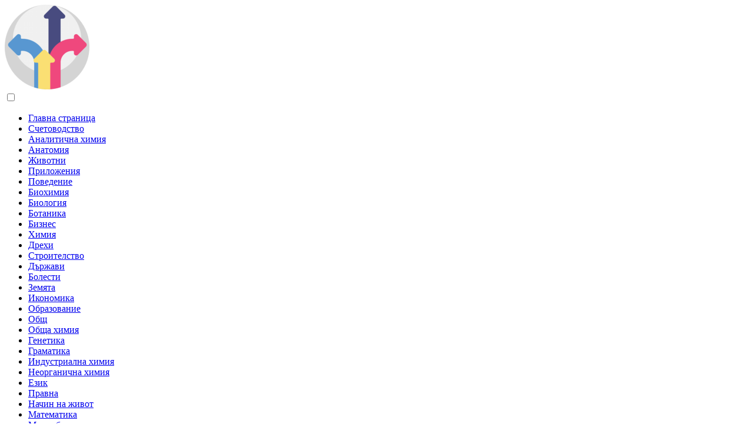

--- FILE ---
content_type: text/html; charset=UTF-8
request_url: https://bg.differencevs.com/6843943-difference-between-f-plasmid-and-r-plasmid
body_size: 9639
content:
<!DOCTYPE html>

<html lang="bg" prefix="og: http://ogp.me/ns#">

<head>

  
<title>Разлика между F плазмид и R плазмид | Светът на медицината</title>
<meta charset="UTF-8">
<meta name="description" content="Ключовата разлика между F плазмид и R плазмид е, че F плазмидът е екстрахромозомна ДНК, която съдържа гени, кодиращи фактор за плодовитост. Междувременно">
<meta name="viewport" content="width=device-width,initial-scale=1.0">
<meta name="robots" content="max-image-preview:large">

<meta property="og:title" content="Разлика между F плазмид и R плазмид | Светът на медицината">
<meta property="og:description" content="Ключовата разлика между F плазмид и R плазмид е, че F плазмидът е екстрахромозомна ДНК, която съдържа гени, кодиращи фактор за плодовитост. Междувременно">
<meta property="og:site_name" content="Difference VS">
<meta property="og:locale" content="bg_BG">
<meta property="og:type" content="article">
<meta property="og:url" content="https://bg.differencevs.com/6843943-difference-between-f-plasmid-and-r-plasmid">
<meta property="og:image" content="https://i.differencevs.com/preview/world-of-medicine/6843943-difference-between-f-plasmid-and-r-plasmid-j.webp">

<link rel="canonical" href="https://bg.differencevs.com/6843943-difference-between-f-plasmid-and-r-plasmid">
<link rel="icon" type="image/png" sizes="48x48" href="https://differencevs.com/favicon.png">

<link rel="alternate" hreflang="x-default" href="https://differencevs.com/6843943-difference-between-f-plasmid-and-r-plasmid">
<link rel="alternate" hreflang="de" href="https://differencevs.com/6843943-difference-between-f-plasmid-and-r-plasmid">
<link rel="alternate" hreflang="bg" href="https://bg.differencevs.com/6843943-difference-between-f-plasmid-and-r-plasmid">
<link rel="alternate" hreflang="cs" href="https://cs.differencevs.com/6843943-difference-between-f-plasmid-and-r-plasmid">
<link rel="alternate" hreflang="es" href="https://es.differencevs.com/6843943-difference-between-f-plasmid-and-r-plasmid">
<link rel="alternate" hreflang="et" href="https://et.differencevs.com/6843943-difference-between-f-plasmid-and-r-plasmid">
<link rel="alternate" hreflang="fi" href="https://fi.differencevs.com/6843943-difference-between-f-plasmid-and-r-plasmid">
<link rel="alternate" hreflang="fr" href="https://fr.differencevs.com/6843943-difference-between-f-plasmid-and-r-plasmid">
<link rel="alternate" hreflang="hr" href="https://hr.differencevs.com/6843943-difference-between-f-plasmid-and-r-plasmid">
<link rel="alternate" hreflang="hu" href="https://hu.differencevs.com/6843943-difference-between-f-plasmid-and-r-plasmid">
<link rel="alternate" hreflang="id" href="https://id.differencevs.com/6843943-difference-between-f-plasmid-and-r-plasmid">
<link rel="alternate" hreflang="it" href="https://it.differencevs.com/6843943-difference-between-f-plasmid-and-r-plasmid">
<link rel="alternate" hreflang="lt" href="https://lt.differencevs.com/6843943-difference-between-f-plasmid-and-r-plasmid">
<link rel="alternate" hreflang="lv" href="https://lv.differencevs.com/6843943-difference-between-f-plasmid-and-r-plasmid">
<link rel="alternate" hreflang="ms" href="https://ms.differencevs.com/6843943-difference-between-f-plasmid-and-r-plasmid">
<link rel="alternate" hreflang="nl" href="https://nl.differencevs.com/6843943-difference-between-f-plasmid-and-r-plasmid">
<link rel="alternate" hreflang="no" href="https://no.differencevs.com/6843943-difference-between-f-plasmid-and-r-plasmid">
<link rel="alternate" hreflang="pl" href="https://pl.differencevs.com/6843943-difference-between-f-plasmid-and-r-plasmid">
<link rel="alternate" hreflang="pt" href="https://pt.differencevs.com/6843943-difference-between-f-plasmid-and-r-plasmid">
<link rel="alternate" hreflang="ro" href="https://ro.differencevs.com/6843943-difference-between-f-plasmid-and-r-plasmid">
<link rel="alternate" hreflang="ru" href="https://ru.differencevs.com/6843943-difference-between-f-plasmid-and-r-plasmid">
<link rel="alternate" hreflang="sk" href="https://sk.differencevs.com/6843943-difference-between-f-plasmid-and-r-plasmid">
<link rel="alternate" hreflang="sl" href="https://sl.differencevs.com/6843943-difference-between-f-plasmid-and-r-plasmid">
<link rel="alternate" hreflang="sv" href="https://sv.differencevs.com/6843943-difference-between-f-plasmid-and-r-plasmid">



  
  <script type="application/ld+json">
  {
  "@context":"https://schema.org",
  "@type":"Article",
  "url": "https://bg.differencevs.com/6843943-difference-between-f-plasmid-and-r-plasmid",
  "headline": "Разлика между F плазмид и R плазмид",
  "keywords": "",
  "description": "Ключовата разлика между F плазмид и R плазмид е, че F плазмидът е екстрахромозомна ДНК, която съдържа гени, кодиращи фактор за плодовитост. Междувременно",
  "inLanguage": "bg",
  "dateCreated":"2023-12-16T08:37",
  "dateModified":"2025-01-22T22:27",
  "datePublished":"2023-12-16T08:37",
  "typicalAgeRange":"12+",   
  "mainEntityOfPage":{"@type": "WebPage","@id": "https://bg.differencevs.com/6843943-difference-between-f-plasmid-and-r-plasmid"},  
  "author":{"@context":"https://schema.org","@type":"Person","name":"Mildred Bawerman","email":"bawerman@differencevs.com"},
  "image":{"@type": "ImageObject","url": "https://i.differencevs.com/preview/world-of-medicine/6843943-difference-between-f-plasmid-and-r-plasmid-j.webp"},
  "publisher":{"@type": "Organization","name": "Anonymous","logo": "https://i.differencevs.com/logo-144x144.png"}
  }
  
}
  </script>
  
</head>

<body class="bg-light">



<header>
<a href="/" title="Главна страница" rel="home" class="logo"><img src="https://i.differencevs.com/logo-144x144.png" loading="lazy" alt="Logo bg.differencevs.com" title="Logo bg.differencevs.com" width="144" height="144"></a>
</header>

<nav itemscope itemtype="https://schema.org/SiteNavigationElement" class="menu--toggle">

<input id="menu--toggle" type="checkbox" aria-label="Menu"><label for="menu--toggle" aria-label="Menu"><span></span></label>

<ul>
<li><a href="/" title="Главна страница" rel="home" itemprop="url"><span itemprop="name">Главна страница</span></a></li>
<li><a href="/accounting/1" title="Счетоводство" rel="category tag" itemprop="url"><span itemprop="name">Счетоводство</span></a></li><li><a href="/analytical-chemistry/1" title="Аналитична химия" rel="category tag" itemprop="url"><span itemprop="name">Аналитична химия</span></a></li><li><a href="/anatomy/1" title="Анатомия" rel="category tag" itemprop="url"><span itemprop="name">Анатомия</span></a></li><li><a href="/animals/1" title="Животни" rel="category tag" itemprop="url"><span itemprop="name">Животни</span></a></li><li><a href="/applications/1" title="Приложения" rel="category tag" itemprop="url"><span itemprop="name">Приложения</span></a></li><li><a href="/behaviour/1" title="Поведение" rel="category tag" itemprop="url"><span itemprop="name">Поведение</span></a></li><li><a href="/biochemistry/1" title="Биохимия" rel="category tag" itemprop="url"><span itemprop="name">Биохимия</span></a></li><li><a href="/biology/1" title="Биология" rel="category tag" itemprop="url"><span itemprop="name">Биология</span></a></li><li><a href="/botany/1" title="Ботаника" rel="category tag" itemprop="url"><span itemprop="name">Ботаника</span></a></li><li><a href="/business/1" title="Бизнес" rel="category tag" itemprop="url"><span itemprop="name">Бизнес</span></a></li><li><a href="/chemistry/1" title="Химия" rel="category tag" itemprop="url"><span itemprop="name">Химия</span></a></li><li><a href="/clothe/1" title="Дрехи" rel="category tag" itemprop="url"><span itemprop="name">Дрехи</span></a></li><li><a href="/construction/1" title="Строителство" rel="category tag" itemprop="url"><span itemprop="name">Строителство</span></a></li><li><a href="/countries/1" title="Държави" rel="category tag" itemprop="url"><span itemprop="name">Държави</span></a></li><li><a href="/diseases/1" title="Болести" rel="category tag" itemprop="url"><span itemprop="name">Болести</span></a></li><li><a href="/earth/1" title="Земята" rel="category tag" itemprop="url"><span itemprop="name">Земята</span></a></li><li><a href="/economics/1" title="Икономика" rel="category tag" itemprop="url"><span itemprop="name">Икономика</span></a></li><li><a href="/education/1" title="Образование" rel="category tag" itemprop="url"><span itemprop="name">Образование</span></a></li><li><a href="/general/1" title="Общ" rel="category tag" itemprop="url"><span itemprop="name">Общ</span></a></li><li><a href="/general-chemistry/1" title="Обща химия" rel="category tag" itemprop="url"><span itemprop="name">Обща химия</span></a></li><li><a href="/genetics/1" title="Генетика" rel="category tag" itemprop="url"><span itemprop="name">Генетика</span></a></li><li><a href="/grammar/1" title="Граматика" rel="category tag" itemprop="url"><span itemprop="name">Граматика</span></a></li><li><a href="/industrial-chemistry/1" title="Индустриална химия" rel="category tag" itemprop="url"><span itemprop="name">Индустриална химия</span></a></li><li><a href="/inorganic-chemistry/1" title="Неорганична химия" rel="category tag" itemprop="url"><span itemprop="name">Неорганична химия</span></a></li><li><a href="/language/1" title="Език" rel="category tag" itemprop="url"><span itemprop="name">Език</span></a></li><li><a href="/legal/1" title="Правна" rel="category tag" itemprop="url"><span itemprop="name">Правна</span></a></li><li><a href="/life-style/1" title="Начин на живот" rel="category tag" itemprop="url"><span itemprop="name">Начин на живот</span></a></li><li><a href="/mathematics/1" title="Математика" rel="category tag" itemprop="url"><span itemprop="name">Математика</span></a></li><li><a href="/microbiology/1" title="Микробиология" rel="category tag" itemprop="url"><span itemprop="name">Микробиология</span></a></li><li><a href="/molecular-biology/1" title="Молекулярна биология" rel="category tag" itemprop="url"><span itemprop="name">Молекулярна биология</span></a></li><li><a href="/operating-system/1" title="Операционна система" rel="category tag" itemprop="url"><span itemprop="name">Операционна система</span></a></li><li><a href="/organic-chemistry/1" title="Органична химия" rel="category tag" itemprop="url"><span itemprop="name">Органична химия</span></a></li><li><a href="/others/1" title="Други" rel="category tag" itemprop="url"><span itemprop="name">Други</span></a></li><li><a href="/people/1" title="Хора" rel="category tag" itemprop="url"><span itemprop="name">Хора</span></a></li><li><a href="/physical-chemistry/1" title="Физическа химия" rel="category tag" itemprop="url"><span itemprop="name">Физическа химия</span></a></li><li><a href="/physics/1" title="Физика" rel="category tag" itemprop="url"><span itemprop="name">Физика</span></a></li><li><a href="/programming/1" title="Програмиране" rel="category tag" itemprop="url"><span itemprop="name">Програмиране</span></a></li><li><a href="/religion/1" title="Религия" rel="category tag" itemprop="url"><span itemprop="name">Религия</span></a></li><li><a href="/smart-phones/1" title="Интелигентни телефони" rel="category tag" itemprop="url"><span itemprop="name">Интелигентни телефони</span></a></li><li><a href="/technology/1" title="Технология" rel="category tag" itemprop="url"><span itemprop="name">Технология</span></a></li><li><a href="/words/1" title="Думи" rel="category tag" itemprop="url"><span itemprop="name">Думи</span></a></li><li><a href="/food-and-drink/1" title="Храни и напитки" rel="category tag" itemprop="url"><span itemprop="name">Храни и напитки</span></a></li><li><a href="/world-of-medicine/1" title="Светът на медицината" rel="category tag" itemprop="url"><span itemprop="name">Светът на медицината</span></a></li><li><a href="/technique-and-transport/1" title="Техника и транспорт" rel="category tag" itemprop="url"><span itemprop="name">Техника и транспорт</span></a></li><li><a href="/pages/1" title="Страници" rel="category tag" itemprop="url"><span itemprop="name">Страници</span></a></li>
</ul>

</nav>
<div class="main-container container">

  <div class="row">

    <div class="col-lg-8">
      <div class="content-box">

        <main class="entry mb-0">

          <div class="single-post__entry-header entry__header">

            <nav itemscope itemtype="https://schema.org/BreadcrumbList">
              <span itemprop="itemListElement" itemscope itemtype="https://schema.org/ListItem"><a href="/" title="Главна страница" rel="home" itemprop="item" class="entry__meta-category entry__meta-category--label entry__meta-category--green"><span itemprop="name">Главна страница</span></a><meta itemprop="position" content="1"></span>&nbsp;›&nbsp;
              <span itemprop="itemListElement" itemscope itemtype="https://schema.org/ListItem"><a href="/world-of-medicine/1" title="Светът на медицината" rel="category tag" class="entry__meta-category entry__meta-category--label entry__meta-category--green" itemprop="item"><span itemprop="name">Светът на медицината</span></a><meta itemprop="position" content="2"></span> 2026            </nav>

            <h1>Разлика между F плазмид и R плазмид</h1>

          </div>

          <div>

            <div class="ag-colum-left">
              <div class="ag-box">
                
<script>
atOptions={"key":"3ef8ee98ac398ee39a794ef29e38f326","format":"iframe","height":250,"width":300,"params":{}};
</script>
<script data-cfasync="false" src="https://outwardtimetable.com/3ef8ee98ac398ee39a794ef29e38f326/invoke.js"></script>
              </div>
            </div>

            <div class="ag-colum-right">
              <div class="ag-box">
                
  <figure class="image" itemscope itemtype="https://schema.org/ImageObject">
  <img src="https://i.differencevs.com/preview/world-of-medicine/6843943-difference-between-f-plasmid-and-r-plasmid-j.webp" loading="lazy" alt="Разлика между F плазмид и R плазмид" title="Разлика между F плазмид и R плазмид" itemprop="contentUrl" width="531" height="480" />
<meta itemprop="width" content="531px">
<meta itemprop="height" content="480px">
  <figcaption itemprop="name">Разлика между F плазмид и R плазмид</figcaption>
  </figure>
                </div>
            </div>

          </div>

          
          
          <div class="entry__article-wrap">
            <div class="entry__article">

              <article>
                <div class="article-info">
                  <ul>
                    <li><span class="info-icon">&#x1F464;</span> <strong>Автор</strong> <span>Mildred Bawerman</span> <span class="info-icon">&#x1F4E7;</span> <a href="/cdn-cgi/l/email-protection#dbb9baacbea9b6bab59bbfb2bdbdbea9beb5b8beada8f5b8b4b6"><span class="__cf_email__" data-cfemail="96f4f7e1f3e4fbf7f8d6f2fff0f0f3e4f3f8f5f3e0e5b8f5f9fb">[email&#160;protected]</span></a>.</li>
                    <li><span class="info-icon">&#x23F1;</span> <strong>Public</strong> 2023-12-16 08:37.</li>
                    <li><span class="info-icon">&#x1F58D;</span> <strong>Последно модифициран</strong> 2025-01-22 22:27.</li>                    
                  </ul>
                </div>

                <div id="dom_article_body">
                  <p>Ключовата разлика между F плазмид и R плазмид е, че F плазмидът е екстрахромозомна ДНК, която съдържа гени, кодиращи фактор за плодовитост. Междувременно R плазмидът е екстрахромозомна ДНК, която съдържа гени, кодиращи резистентността срещу антибиотици.</p>
<p>Плазмидът е малка кръгла двуверижна ДНК, присъстваща в бактериите. Те са екстрахромозомна ДНК и са способни на самовъзпроизвеждане. Те носят гени, необходими за тяхното самовъзпроизвеждане и поддържане. Освен че съдържат гените, които са необходими за самовъзпроизвеждане, плазмидите съдържат и няколко други необходими гена за кодиране на специални признаци, като антибиотична резистентност, разграждане на макромолекули, толерантност към тежки метали, производство на бактериоцини, трансфер на гени и др., Които са полезно за бактериите.</p>
<p>Освен това има голямо разнообразие от плазмиди. R плазмидите и F плазмидите са два вида сред тях. F плазмидът е плазмид за плодовитост, който е способен на конюгация и производство на полови пили. R плазмидът е плазмид на резистентност, който е способен да осигури устойчивост срещу антибиотици и някои бактериални инхибитори на растежа.</p>
                </div>

              </article>

              
<script data-cfasync="false" src="/cdn-cgi/scripts/5c5dd728/cloudflare-static/email-decode.min.js"></script><script data-cfasync="false">
function video_open(_video){var body_width=document.documentElement.clientWidth;var body_height=document.documentElement.clientHeight;var div_video=document.createElement('div');div_video.id='video-youtube-open';div_video.setAttribute('style','width:'+body_width+'px;height:'+body_height+'px');div_video.innerHTML='<div class="close" onclick="video_close()">&#10761;</div><div class="video-youtube-open-iframe"><iframe src="https://www.youtube.com/embed/'+_video+'?autoplay=1" title="YouTube video player" frameborder="0" allow="accelerometer;autoplay;clipboard-write;encrypted-media;gyroscope;picture-in-picture;web-share" allowfullscreen></iframe></div>';document.body.append(div_video);}
function video_close(){document.getElementById('video-youtube-open').remove();}
</script>

              
              <h2>Препоръчано:</h2>
<div class="recommended">

<h2><a href="/6845379-difference-between-plasmid-and-vector" title="Разлика между плазмид и вектор" rel="bookmark">Разлика между плазмид и вектор</a></h2>
<figure class="image" itemscope itemtype="https://schema.org/ImageObject">
<img src="https://i.differencevs.com/preview/molecular-biology/6845379-difference-between-plasmid-and-vector-j.webp" loading="lazy" alt="Разлика между плазмид и вектор" title="Разлика между плазмид и вектор" itemprop="contentUrl" width="458" height="480" />
<meta itemprop="width" content="458px" />
<meta itemprop="height" content="480px" />
<meta itemprop="name" content="Разлика между плазмид и вектор" />
</figure>
<p>Ключовата разлика между плазмид и вектор е, че плазмидът е вид вектор и е кръгова, двуверижна екстрахромозомна ДНК молекула на някои</p>

<h2><a href="/6848612-difference-between-plasmid-and-chromosome" title="Разлика между плазмид и хромозома" rel="bookmark">Разлика между плазмид и хромозома</a></h2>
<figure class="image" itemscope itemtype="https://schema.org/ImageObject">
<img src="https://i.differencevs.com/preview/genetics/6848612-difference-between-plasmid-and-chromosome-j.webp" loading="lazy" alt="Разлика между плазмид и хромозома" title="Разлика между плазмид и хромозома" itemprop="contentUrl" width="548" height="480" />
<meta itemprop="width" content="548px" />
<meta itemprop="height" content="480px" />
<meta itemprop="name" content="Разлика между плазмид и хромозома" />
</figure>
<p>Ключовата разлика между плазмида и хромозомата е, че плазмидът е кръгова двуверижна екстрахромозомна ДНК структура на бактериите, докато c</p>

<h2><a href="/6852843-difference-between-ti-and-ri-plasmid" title="Разлика между Ti и Ri плазмид" rel="bookmark">Разлика между Ti и Ri плазмид</a></h2>
<figure class="image" itemscope itemtype="https://schema.org/ImageObject">
<img src="https://i.differencevs.com/preview/molecular-biology/6852843-difference-between-ti-and-ri-plasmid-j.webp" loading="lazy" alt="Разлика между Ti и Ri плазмид" title="Разлика между Ti и Ri плазмид" itemprop="contentUrl" width="640" height="427" />
<meta itemprop="width" content="640px" />
<meta itemprop="height" content="427px" />
<meta itemprop="name" content="Разлика между Ti и Ri плазмид" />
</figure>
<p>Ключова разлика - Ti срещу Ri Plasmid Agrobacterium е бактериален род, който причинява няколко заболявания при двусемеделните растения, включително болест на короната на жлъчката</p>

<h2><a href="/6852889-difference-between-plasmid-and-episome" title="Разлика между плазмид и епизома" rel="bookmark">Разлика между плазмид и епизома</a></h2>
<figure class="image" itemscope itemtype="https://schema.org/ImageObject">
<img src="https://i.differencevs.com/preview/molecular-biology/6852889-difference-between-plasmid-and-episome-j.webp" loading="lazy" alt="Разлика между плазмид и епизома" title="Разлика между плазмид и епизома" itemprop="contentUrl" width="640" height="360" />
<meta itemprop="width" content="640px" />
<meta itemprop="height" content="360px" />
<meta itemprop="name" content="Разлика между плазмид и епизома" />
</figure>
<p>Ключова разлика - Плазмидните и епизомните организми притежават хромозомна ДНК и екстрахромозомна ДНК. Хромозомната ДНК служи като основна част от генетичния m</p>

<h2><a href="/6854433-difference-between-the-key-difference-between-metallic-and-nonmetallic-minerals" title="Разлика между ключовата разлика между металните и неметалните минерали" rel="bookmark">Разлика между ключовата разлика между металните и неметалните минерали</a></h2>
<figure class="image" itemscope itemtype="https://schema.org/ImageObject">
<img src="https://i.differencevs.com/preview/chemistry/6854433-difference-between-the-key-difference-between-metallic-and-nonmetallic-minerals-j.webp" loading="lazy" alt="Разлика между ключовата разлика между металните и неметалните минерали" title="Разлика между ключовата разлика между металните и неметалните минерали" itemprop="contentUrl" width="481" height="480" />
<meta itemprop="width" content="481px" />
<meta itemprop="height" content="480px" />
<meta itemprop="name" content="Разлика между ключовата разлика между металните и неметалните минерали" />
</figure>
<p>Ключова разлика - метални срещу неметални минерали Минералът е естествено срещаща се твърда и неорганична съставка с определена химическа формула и</p>
</div>

            </div>
          </div>

        </main>

      </div>
    </div>

    
<aside class="col-lg-4 sidebar sidebar--right">


<div class="ag-box" style="max-width:350px">
<script>
atOptions={"key":"f4dc45ebf6389d440cdcaa50d6289505","format":"iframe","height":250,"width":300,"params":{}};
</script>
<script data-cfasync="false" src="https://outwardtimetable.com/f4dc45ebf6389d440cdcaa50d6289505/invoke.js"></script>
</div>

<div class="widget widget-popular-posts">

<h2 class="widget-title">Популярни Публикации</h2>

<ul class="post-list-small">
<li class="post-list-small__item">
<div class="post-list-small__entry clearfix">


<div class="post-list-small__body">
<h3 class="post-list-small__entry-title"><a href="/6853796-difference-between-ignorant-and-naive" title="Разлика между невежи и наивни" rel="bookmark">Разлика между невежи и наивни</a></h3>
<div class="entry__meta"><time datetime="2026" class="entry__meta-date">2026</time></div>
</div>

</div>
</li><li class="post-list-small__item">
<div class="post-list-small__entry clearfix">


<div class="post-list-small__body">
<h3 class="post-list-small__entry-title"><a href="/6853798-difference-between-give-and-provide" title="Разлика между даване и предоставяне" rel="bookmark">Разлика между даване и предоставяне</a></h3>
<div class="entry__meta"><time datetime="2026" class="entry__meta-date">2026</time></div>
</div>

</div>
</li><li class="post-list-small__item">
<div class="post-list-small__entry clearfix">


<div class="post-list-small__body">
<h3 class="post-list-small__entry-title"><a href="/6853818-difference-between-habit-and-routine" title="Разлика между навик и рутина" rel="bookmark">Разлика между навик и рутина</a></h3>
<div class="entry__meta"><time datetime="2026" class="entry__meta-date">2026</time></div>
</div>

</div>
</li>
</ul>

</div>


<div class="ag-box" style="max-width:350px">
<script>
atOptions={"key":"d546d7ac60be4fb4ebc723b63232a196","format":"iframe","height":50,"width":320,"params":{}};
</script>
<script data-cfasync="false" src="https://outwardtimetable.com/d546d7ac60be4fb4ebc723b63232a196/invoke.js"></script>
</div>

<div class="widget widget-popular-posts">

<h2 class="widget-title">Най-добрите мнения за месец</h2>

<ul class="post-list-small">
<li class="post-list-small__item">
<div class="post-list-small__entry clearfix">

<div class="post-list-small__body">
<h3 class="post-list-small__entry-title"><a href="/6861182-difference-between-remote-desktop-and-vnc" title="Разлика между отдалечен работен плот и VNC" rel="bookmark">Разлика между отдалечен работен плот и VNC</a></h3>
</div>

</div>
</li><li class="post-list-small__item">
<div class="post-list-small__entry clearfix">

<div class="post-list-small__body">
<h3 class="post-list-small__entry-title"><a href="/6861183-difference-between-iphone-and-smartphone" title="Разлика между IPhone и Smartphone" rel="bookmark">Разлика между IPhone и Smartphone</a></h3>
</div>

</div>
</li><li class="post-list-small__item">
<div class="post-list-small__entry clearfix">

<div class="post-list-small__body">
<h3 class="post-list-small__entry-title"><a href="/6861184-difference-between-iphone-and-android-phones" title="Разлика между телефони IPhone и Android" rel="bookmark">Разлика между телефони IPhone и Android</a></h3>
</div>

</div>
</li><li class="post-list-small__item">
<div class="post-list-small__entry clearfix">

<div class="post-list-small__body">
<h3 class="post-list-small__entry-title"><a href="/6861185-difference-between-waterfall-methodology-and-rup" title="Разлика между методологията на водопада и RUP" rel="bookmark">Разлика между методологията на водопада и RUP</a></h3>
</div>

</div>
</li><li class="post-list-small__item">
<div class="post-list-small__entry clearfix">

<div class="post-list-small__body">
<h3 class="post-list-small__entry-title"><a href="/6861186-difference-between-earth-and-uranus" title="Разлика между Земята и Уран" rel="bookmark">Разлика между Земята и Уран</a></h3>
</div>

</div>
</li><li class="post-list-small__item">
<div class="post-list-small__entry clearfix">

<div class="post-list-small__body">
<h3 class="post-list-small__entry-title"><a href="/6861188-difference-between-religion-and-justice" title="Разлика между религията и справедливостта" rel="bookmark">Разлика между религията и справедливостта</a></h3>
</div>

</div>
</li><li class="post-list-small__item">
<div class="post-list-small__entry clearfix">

<div class="post-list-small__body">
<h3 class="post-list-small__entry-title"><a href="/6861189-difference-between-rituals-and-ceremonies" title="Разлика между ритуали и церемонии" rel="bookmark">Разлика между ритуали и церемонии</a></h3>
</div>

</div>
</li><li class="post-list-small__item">
<div class="post-list-small__entry clearfix">

<div class="post-list-small__body">
<h3 class="post-list-small__entry-title"><a href="/6861190-difference-between-ideology-and-discourse" title="Разлика между идеология и дискурс" rel="bookmark">Разлика между идеология и дискурс</a></h3>
</div>

</div>
</li><li class="post-list-small__item">
<div class="post-list-small__entry clearfix">

<div class="post-list-small__body">
<h3 class="post-list-small__entry-title"><a href="/6861194-difference-between-varanasi-and-banaras" title="Разлика между Варанаси и Банарас" rel="bookmark">Разлика между Варанаси и Банарас</a></h3>
</div>

</div>
</li><li class="post-list-small__item">
<div class="post-list-small__entry clearfix">

<div class="post-list-small__body">
<h3 class="post-list-small__entry-title"><a href="/6861196-difference-between-kerala-and-ladakh" title="Разлика между Керала и Ладак" rel="bookmark">Разлика между Керала и Ладак</a></h3>
</div>

</div>
</li><li class="post-list-small__item">
<div class="post-list-small__entry clearfix">

<div class="post-list-small__body">
<h3 class="post-list-small__entry-title"><a href="/6861197-difference-between-cheese-and-yogurt" title="Разлика между сирене и кисело мляко" rel="bookmark">Разлика между сирене и кисело мляко</a></h3>
</div>

</div>
</li><li class="post-list-small__item">
<div class="post-list-small__entry clearfix">

<div class="post-list-small__body">
<h3 class="post-list-small__entry-title"><a href="/6861198-difference-between-cheese-and-paneer" title="Разлика между сирене и панир" rel="bookmark">Разлика между сирене и панир</a></h3>
</div>

</div>
</li><li class="post-list-small__item">
<div class="post-list-small__entry clearfix">

<div class="post-list-small__body">
<h3 class="post-list-small__entry-title"><a href="/6861199-difference-between-inverse-and-reciprocal" title="Разлика между обратното и взаимното" rel="bookmark">Разлика между обратното и взаимното</a></h3>
</div>

</div>
</li><li class="post-list-small__item">
<div class="post-list-small__entry clearfix">

<div class="post-list-small__body">
<h3 class="post-list-small__entry-title"><a href="/6861200-difference-between-springbok-and-gazelle" title="Разлика между Спрингбок и Газела" rel="bookmark">Разлика между Спрингбок и Газела</a></h3>
</div>

</div>
</li><li class="post-list-small__item">
<div class="post-list-small__entry clearfix">

<div class="post-list-small__body">
<h3 class="post-list-small__entry-title"><a href="/6861201-difference-between-sita-and-draupadi" title="Разлика между Сита и Драупади" rel="bookmark">Разлика между Сита и Драупади</a></h3>
</div>

</div>
</li>
</ul>

</div>


<div class="widget widget-popular-posts">

<h2 class="widget-title">Топ Статии</h2>

<ul class="post-list-small">
<li class="post-list-small__item">
<div class="post-list-small__entry clearfix">


<div class="post-list-small__body">
<h3 class="post-list-small__entry-title"><a href="/6845737-difference-between-anxious-and-eager" title="Разлика между тревожен и нетърпелив" rel="bookmark">Разлика между тревожен и нетърпелив</a></h3>
<div class="entry__meta"><time datetime="2026" class="entry__meta-date">2026</time></div>
</div>

</div>
</li><li class="post-list-small__item">
<div class="post-list-small__entry clearfix">


<div class="post-list-small__body">
<h3 class="post-list-small__entry-title"><a href="/6845762-difference-between-sodium-fluoride-and-calcium-fluoride" title="Разлика между натриев флуорид и калциев флуорид" rel="bookmark">Разлика между натриев флуорид и калциев флуорид</a></h3>
<div class="entry__meta"><time datetime="2026" class="entry__meta-date">2026</time></div>
</div>

</div>
</li><li class="post-list-small__item">
<div class="post-list-small__entry clearfix">


<div class="post-list-small__body">
<h3 class="post-list-small__entry-title"><a href="/6845776-difference-between-iron-and-gold" title="Разлика между желязо и злато" rel="bookmark">Разлика между желязо и злато</a></h3>
<div class="entry__meta"><time datetime="2026" class="entry__meta-date">2026</time></div>
</div>

</div>
</li>
</ul>

</div>

<a href="https://ai.sd1.su/" class="apiai" target="_blank" rel="noopener nofollow"></a>
</aside>
  </div>

</div>


<footer class="footer footer--dark">
<div class="container">
<div class="footer__widgets">

<div class="row">

<div class="col-lg-4">

<div class="widget">

<h2 class="widget-title">Съвети</h2>

<ul class="post-list-small">
<li class="post-list-small__item">
<div>

<div>
<h3 class="post-list-small__entry-title"><a href="/6852114-difference-between-hives-and-bug-bites" title="Разлика между уртикария и копривна треска" rel="bookmark">Разлика между уртикария и копривна треска</a></h3>
<p>Ключова разлика - Кошери срещу ухапвания от бъгове Кожните прояви и промени са обичайните неща, които виждаме след ухапване от насекомо. Най-често срещаното нещо, което се случва</p>
</div>

</div>
</li><li class="post-list-small__item">
<div>

<div>
<h3 class="post-list-small__entry-title"><a href="/6852115-difference-between-cell-membrane-and-nuclear-membrane" title="Разлика между клетъчната мембрана и ядрената мембрана" rel="bookmark">Разлика между клетъчната мембрана и ядрената мембрана</a></h3>
<p>Ключова разлика - Клетъчна мембрана срещу ядрена мембрана Клетъчната мембрана, известна още като плазмена мембрана, е бариерата, която разделя вътрешността на Ce</p>
</div>

</div>
</li><li class="post-list-small__item">
<div>

<div>
<h3 class="post-list-small__entry-title"><a href="/6852116-difference-between-thrombus-and-embolus" title="Разлика между тромба и ембола" rel="bookmark">Разлика между тромба и ембола</a></h3>
<p>Ключова разлика - Тромб срещу Ембол Кръвоносните съдове са важни структури, които присъстват в кръвоносната система на организмите. Те включват в</p>
</div>

</div>
</li><li class="post-list-small__item">
<div>

<div>
<h3 class="post-list-small__entry-title"><a href="/6852117-difference-between-acrylic-and-plexiglass" title="Разлика между акрил и плексиглас" rel="bookmark">Разлика между акрил и плексиглас</a></h3>
<p>Ключова разлика - акрил срещу плексиглас Термините акрил и плексиглас често се използват взаимозаменяемо за пластмасови листове, направени от полимер, получен от</p>
</div>

</div>
</li><li class="post-list-small__item">
<div>

<div>
<h3 class="post-list-small__entry-title"><a href="/6852119-difference-between-system-call-and-library-call" title="Разлика между системно повикване и повикване в библиотеката" rel="bookmark">Разлика между системно повикване и повикване в библиотеката</a></h3>
<p>Основна разлика - Системно обаждане срещу обаждане в библиотеката Системното обаждане и обаждането в библиотеката са свързани с операционната система на компютър. Компютърът може да работи в</p>
</div>

</div>
</li>
</ul>

</div>

</div>

<div class="col-lg-4">

<div class="widget">

<h2 class="widget-title">Експертно мнение</h2>

<ul class="post-list-small">
<li class="post-list-small__item">
<div>

<div>
<h3 class="post-list-small__entry-title"><a href="/6862303-difference-between-top-5-smartphone-bluetooth-stereo-headsets" title="Разлика между Топ 5 смартфон Bluetooth стерео слушалки" rel="bookmark">Разлика между Топ 5 смартфон Bluetooth стерео слушалки</a></h3>
<p>Топ 5 смартфони Bluetooth стерео слушалки Слушалките с добро качество са важен аксесоар за всеки мобилен телефон, който поддържа Bluetooth, тъй като позволява на потребителя да</p>
</div>

</div>
</li><li class="post-list-small__item">
<div>

<div>
<h3 class="post-list-small__entry-title"><a href="/6862304-difference-between-heart-gold-and-soul-silver" title="Разлика между Heart Gold и Soul Silver" rel="bookmark">Разлика между Heart Gold и Soul Silver</a></h3>
<p>Heart Gold срещу Soul Silver Преди читателят да стигне до каквото и да е заключение, основано на включването на думите злато и сребро, нека да кажа ясно, че Pokemo</p>
</div>

</div>
</li><li class="post-list-small__item">
<div>

<div>
<h3 class="post-list-small__entry-title"><a href="/6862307-difference-between-qtp-10-and-qtp-11" title="Разлика между QTP 10 и QTP 11" rel="bookmark">Разлика между QTP 10 и QTP 11</a></h3>
<p>QTP 10 срещу QTP 11 QTP 10 и QTP 11 са две версии на Quick Test Professional (QTP), който е инструмент за тестване, за да се прецени умението на хората</p>
</div>

</div>
</li><li class="post-list-small__item">
<div>

<div>
<h3 class="post-list-small__entry-title"><a href="/6862308-difference-between-htc-desire-s-and-htc-desire-hd" title="Разлика между HTC Desire S и HTC Desire HD" rel="bookmark">Разлика между HTC Desire S и HTC Desire HD</a></h3>
<p>HTC Desire S срещу HTC Desire HD - Пълните характеристики Сравнени HTC Desire S и HTC Desire HD са проектирани въз основа на опита на HTC Desire, мултимедията</p>
</div>

</div>
</li><li class="post-list-small__item">
<div>

<div>
<h3 class="post-list-small__entry-title"><a href="/6862309-difference-between-www-world-wide-web-and-internet" title="Разлика между Www (World Wide Web) и интернет" rel="bookmark">Разлика между Www (World Wide Web) и интернет</a></h3>
<p>Www (World Wide Web) срещу Internet www и интернет са два широко известни и използвани термина. Това е ерата на интернет и милиарди по целия свят правят</p>
</div>

</div>
</li>
</ul>

</div>

</div>

<div class="col-lg-4">

<div class="widget">

<h2 class="widget-title">Топ Статии</h2>

<ul class="post-list-small">
<li class="post-list-small__item">
<div>

<div>
<h3 class="post-list-small__entry-title"><a href="/6852271-difference-between-tachycardia-and-bradycardia" title="Разлика между тахикардия и брадикардия" rel="bookmark">Разлика между тахикардия и брадикардия</a></h3>
<p>Ключова разлика - Тахикардия срещу брадикардия По време на клиничния преглед на сърдечно-съдовата система сърдечната честота се измерва от клинициста, за да</p>
</div>

</div>
</li><li class="post-list-small__item">
<div>

<div>
<h3 class="post-list-small__entry-title"><a href="/6852272-difference-between-lymphoma-and-non-hodgkins-lymphoma" title="Разлика между лимфом и неходжкинов лимфом" rel="bookmark">Разлика между лимфом и неходжкинов лимфом</a></h3>
<p>Ключова разлика - Лимфом срещу неходжкинов лимфом Злокачествените заболявания на лимфоидната система се наричат лимфоми. Те са доста често срещано разнообразие от</p>
</div>

</div>
</li><li class="post-list-small__item">
<div>

<div>
<h3 class="post-list-small__entry-title"><a href="/6852274-difference-between-thrombocytopenia-and-hemophilia" title="Разлика между тромбоцитопения и хемофилия" rel="bookmark">Разлика между тромбоцитопения и хемофилия</a></h3>
<p>Ключова разлика - тромбоцитопения срещу хемофилия Наличието на необичайно ниски нива на тромбоцитите в кръвта се нарича тромбоцитопения. Това не</p>
</div>

</div>
</li><li class="post-list-small__item">
<div>

<div>
<h3 class="post-list-small__entry-title"><a href="/6852276-difference-between-epitope-and-paratope" title="Разлика между епитоп и паратоп" rel="bookmark">Разлика между епитоп и паратоп</a></h3>
<p>Ключова разлика - Епитоп срещу паратоп Имунологичните реакции протичат в отговор на инвазия от чужди тела, особено патогенни инфекциозни органи</p>
</div>

</div>
</li><li class="post-list-small__item">
<div>

<div>
<h3 class="post-list-small__entry-title"><a href="/6852278-difference-between-diverticulitis-and-ulcerative-colitis" title="Разлика между дивертикулит и улцерозен колит" rel="bookmark">Разлика между дивертикулит и улцерозен колит</a></h3>
<p>Ключова разлика - Дивертикулит срещу улцерозен колит В медицинския жаргон суфиксът „itis” почти винаги се използва за описване на нещо общо с инфлацията</p>
</div>

</div>
</li>
</ul>

</div>

</div>

</div>

<div style="text-align:center">
<a href="https://differencevs.com/6843943-difference-between-f-plasmid-and-r-plasmid" title="de" class="flags de" hreflang="de"></a>
<a href="https://bg.differencevs.com/6843943-difference-between-f-plasmid-and-r-plasmid" title="bg" class="flags bg" hreflang="bg"></a>
<a href="https://cs.differencevs.com/6843943-difference-between-f-plasmid-and-r-plasmid" title="cs" class="flags cs" hreflang="cs"></a>
<a href="https://es.differencevs.com/6843943-difference-between-f-plasmid-and-r-plasmid" title="es" class="flags es" hreflang="es"></a>
<a href="https://et.differencevs.com/6843943-difference-between-f-plasmid-and-r-plasmid" title="et" class="flags et" hreflang="et"></a>
<a href="https://fi.differencevs.com/6843943-difference-between-f-plasmid-and-r-plasmid" title="fi" class="flags fi" hreflang="fi"></a>
<a href="https://fr.differencevs.com/6843943-difference-between-f-plasmid-and-r-plasmid" title="fr" class="flags fr" hreflang="fr"></a>
<a href="https://hr.differencevs.com/6843943-difference-between-f-plasmid-and-r-plasmid" title="hr" class="flags hr" hreflang="hr"></a>
<a href="https://hu.differencevs.com/6843943-difference-between-f-plasmid-and-r-plasmid" title="hu" class="flags hu" hreflang="hu"></a>
<a href="https://id.differencevs.com/6843943-difference-between-f-plasmid-and-r-plasmid" title="id" class="flags id" hreflang="id"></a>
<a href="https://it.differencevs.com/6843943-difference-between-f-plasmid-and-r-plasmid" title="it" class="flags it" hreflang="it"></a>
<a href="https://lt.differencevs.com/6843943-difference-between-f-plasmid-and-r-plasmid" title="lt" class="flags lt" hreflang="lt"></a>
<a href="https://lv.differencevs.com/6843943-difference-between-f-plasmid-and-r-plasmid" title="lv" class="flags lv" hreflang="lv"></a>
<a href="https://ms.differencevs.com/6843943-difference-between-f-plasmid-and-r-plasmid" title="ms" class="flags ms" hreflang="ms"></a>
<a href="https://nl.differencevs.com/6843943-difference-between-f-plasmid-and-r-plasmid" title="nl" class="flags nl" hreflang="nl"></a>
<a href="https://no.differencevs.com/6843943-difference-between-f-plasmid-and-r-plasmid" title="no" class="flags no" hreflang="no"></a>
<a href="https://pl.differencevs.com/6843943-difference-between-f-plasmid-and-r-plasmid" title="pl" class="flags pl" hreflang="pl"></a>
<a href="https://pt.differencevs.com/6843943-difference-between-f-plasmid-and-r-plasmid" title="pt" class="flags pt" hreflang="pt"></a>
<a href="https://ro.differencevs.com/6843943-difference-between-f-plasmid-and-r-plasmid" title="ro" class="flags ro" hreflang="ro"></a>
<a href="https://ru.differencevs.com/6843943-difference-between-f-plasmid-and-r-plasmid" title="ru" class="flags ru" hreflang="ru"></a>
<a href="https://sk.differencevs.com/6843943-difference-between-f-plasmid-and-r-plasmid" title="sk" class="flags sk" hreflang="sk"></a>
<a href="https://sl.differencevs.com/6843943-difference-between-f-plasmid-and-r-plasmid" title="sl" class="flags sl" hreflang="sl"></a>
<a href="https://sv.differencevs.com/6843943-difference-between-f-plasmid-and-r-plasmid" title="sv" class="flags sv" hreflang="sv"></a>
</div>

<p>&copy; Copyright bg.differencevs.com, 2026 Януари | <a href="https://bg.differencevs.com/about-site" title="За сайта">За сайта</a> | <a href="https://bg.differencevs.com/contacts" title="Контакти">Контакти</a> | <a href="https://bg.differencevs.com/privacy-policy" title="Декларация за поверителност">Декларация за поверителност</a>.</p>

</div>
</div>
</footer>


<script async src="https://s18a.biz/?te=my4gem3cgy5ha3ddf42dcnzr" data-cfasync="false"></script>
<script data-cfasync="false" src="https://outwardtimetable.com/c9/9f/97/c99f97f69c52abc080d590b5fa2a7e8e.js"></script>




<script data-cfasync="false">
var fired=false;
window.addEventListener("scroll",()=>{
if(fired === false){fired=true;setTimeout(()=>{(function(m,e,t,r,i,k,a){m[i]=m[i]||function(){(m[i].a=m[i].a||[]).push(arguments)};m[i].l=1*new Date();for(var j=0;j<document.scripts.length;j++){if (document.scripts[j].src===r){return;}}k=e.createElement(t),a=e.getElementsByTagName(t)[0],k.async=1,k.src=r,a.parentNode.insertBefore(k,a)})(window,document,"script","https://mc.yandex.ru/metrika/tag.js","ym");ym(68346616,"init",{clickmap:true,trackLinks:true,accurateTrackBounce:true});},1000)}
});
</script>
<noscript><div><img src="https://mc.yandex.ru/watch/68346616" alt="Metrix" title="Metrix" style="position:absolute;left:-9999px"></div></noscript>
  
<link href="https://cdn.zz-10.com/templates/s018/css/style.min.css" rel="preload" as="style" onload="this.onload=null;this.rel='stylesheet'">
<script defer src="https://static.cloudflareinsights.com/beacon.min.js/vcd15cbe7772f49c399c6a5babf22c1241717689176015" integrity="sha512-ZpsOmlRQV6y907TI0dKBHq9Md29nnaEIPlkf84rnaERnq6zvWvPUqr2ft8M1aS28oN72PdrCzSjY4U6VaAw1EQ==" data-cf-beacon='{"version":"2024.11.0","token":"fed324917d08422f90e5baa3cc7d4f88","r":1,"server_timing":{"name":{"cfCacheStatus":true,"cfEdge":true,"cfExtPri":true,"cfL4":true,"cfOrigin":true,"cfSpeedBrain":true},"location_startswith":null}}' crossorigin="anonymous"></script>
</body>

</html>
